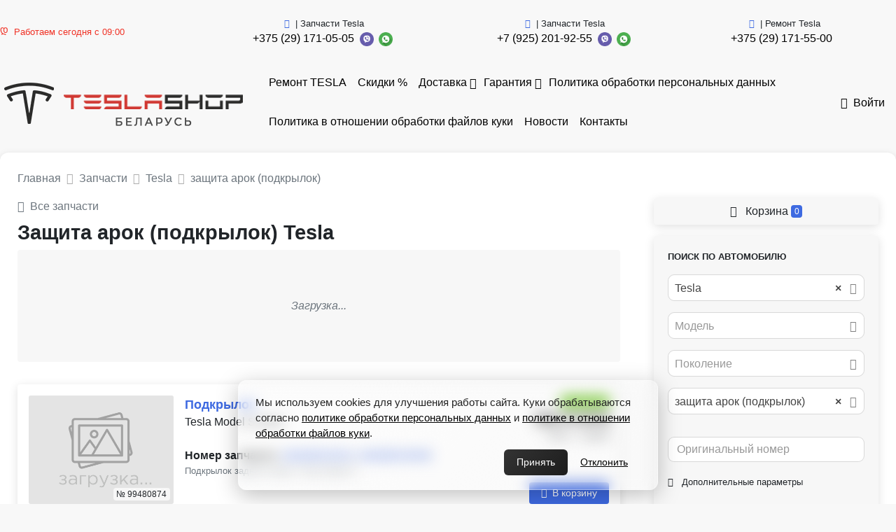

--- FILE ---
content_type: text/html; charset=UTF-8
request_url: https://teslashop.by/auto-parts/mark_tesla/name_zasita-arok-podkrylok
body_size: 18960
content:
<!DOCTYPE html>
<html lang="ru">
<head>
  <meta charset="UTF-8">
  <meta http-equiv="X-UA-Compatible" content="IE=edge">
  <meta name="csrf-param" content="_frontendCSRF">
<meta name="csrf-token" content="TyScAZnUi3MxLplJmzMqMvtxZsQKkv0pIhBBdxmiZOIaF-0xraS4PHxJ8R3DA0hWyQY2gGv30ENsIxQjTucIoQ==">
  <title>Защита арок (подкрылок) Tesla - б/у купить в Минске и Беларуси | запчасти от TESLASHOP.by</title>
      <meta name="p:domain_verify" content="afbfe2f145586d36f81e80bc2e1cba69"/>
<meta name="google-site-verification" content="SPFBHypg1UV6udf4O3A1sHrwUZWIVBORXIg2p4gxzXc" />

<!-- Yandex.Metrika counter -->
<script type="text/javascript">
(function(m,e,t,r,i,k,a){
m[i]=m[i]||function(){(m[i].a=m[i].a||[]).push(arguments)};
m[i].l=1*new Date();
for (var j = 0; j < document.scripts.length; j++) {if (document.scripts[j].src === r) { return; }}
k=e.createElement(t),a=e.getElementsByTagName(t)[0],k.async=1,k.src=r,a.parentNode.insertBefore(k,a)
})(window, document,'script','https://mc.yandex.ru/metrika/tag.js?id=103764050', 'ym');

ym(103764050, 'init', {ssr:true, webvisor:true, clickmap:true, ecommerce:"dataLayer", accurateTrackBounce:true, trackLinks:true});
</script>
<noscript><div><img src="https://mc.yandex.ru/watch/103764050" style="position:absolute; left:-9999px;" alt="" /></div></noscript>
<!-- /Yandex.Metrika counter -->

<!-- Google Tag Manager -->
<script>(function(w,d,s,l,i){w[l]=w[l]||[];w[l].push({'gtm.start':
new Date().getTime(),event:'gtm.js'});var f=d.getElementsByTagName(s)[0],
j=d.createElement(s),dl=l!='dataLayer'?'&l='+l:'';j.async=true;j.src=
'https://www.googletagmanager.com/gtm.js?id='+i+dl;f.parentNode.insertBefore(j,f);
})(window,document,'script','dataLayer','GTM-M57VKC3B');</script>
<!-- End Google Tag Manager -->



<!-- Google Tag Manager (noscript) -->
<noscript><iframe src="https://www.googletagmanager.com/ns.html?id=GTM-M57VKC3B"
height="0" width="0" style="display:none;visibility:hidden"></iframe></noscript>
<!-- End Google Tag Manager (noscript) -->


<!-- Cookie-banner в стиле “glassmorphism” (прозрачное стекло с серым оттенком) -->
<style>
  .cookie-banner {
    position: fixed;
    bottom: 20px;
    left: 50%;
    transform: translateX(-50%);
    max-width: 600px;
    padding: 20px 24px;
    border-radius: 12px;
    /* ↓ полупрозрачный серый фон + лёгкий градиент */
    background: linear-gradient(135deg, rgba(245,245,245,0.25) 0%, rgba(220,220,220,0.15) 100%);
    box-shadow: 0 8px 32px rgba(0,0,0,0.25);
    /* эффект “матового стекла” */
    backdrop-filter: blur(10px);
    -webkit-backdrop-filter: blur(10px);
    border: 1px solid rgba(255,255,255,0.35);
    color: #222;
    font-family: 'Segoe UI', sans-serif;
    z-index: 1000;
    display: none;
  }

  .cookie-banner p {
    margin: 0 0 12px;
    font-size: 15px;
    line-height: 1.5;
  }

  .cookie-banner a {
    color: #000;
    text-decoration: underline;
  }

  .cookie-buttons {
    display: flex;
    justify-content: flex-end;
    gap: 12px;
  }

  /* Кнопка “Принять” — тёмная */
  .cookie-button.accept {
    background: linear-gradient(135deg, #333 0%, #1d1d1d 100%);
    color: #fff;
    padding: 8px 18px;
    font-size: 14px;
    border: none;
    border-radius: 6px;
    cursor: pointer;
    transition: opacity .2s ease;
  }
  .cookie-button.accept:hover { opacity: .9; }

  /* Кнопка “Отклонить” — ссылка без заливки */
  .cookie-button.reject {
    background: transparent;
    color: #000;
    padding: 8px 18px;
    font-size: 14px;
    border: none;
    cursor: pointer;
    text-decoration: underline;
  }
  .cookie-button.reject:hover { text-decoration: none; }
</style>

<!-- Баннер первичного согласия -->
<div id="cookieBannerInitial" class="cookie-banner">
  <p>
    Мы используем cookies для улучшения работы сайта. Куки обрабатываются согласно
    <a href="/politika-obrabotki-personalnyh-dannyh" target="_blank">политике обработки персональных данных</a> и  <a href="/politika-v-otnosenii-obrabotki-fajlov-kuki" target="_blank">политике в отношении обработки файлов куки</a>.
  </p>
  <div class="cookie-buttons">
    <button class="cookie-button accept">Принять</button>
    <button class="cookie-button reject">Отклонить</button>
  </div>
</div>

<!-- Баннер после отказа -->
<div id="cookieBannerRejected" class="cookie-banner">
  <p>
    Для работы сайта, возможности оформления заказов через сайт и отправки данных необходимо согласие на обработку персональных данных и обработку cookies. Подробнее — в
    <a href="/politika-obrabotki-personalnyh-dannyh" target="_blank">политике обработки персональных данных</a> и  <a href="/politika-v-otnosenii-obrabotki-fajlov-kuki" target="_blank">политике в отношении обработки файлов куки</a>.
  </p>
  <div class="cookie-buttons">
    <button class="cookie-button accept accept-again">Принять</button>
  </div>
</div>

<!-- Скрипт логики баннера -->
<script>
  const bannerInitial  = document.getElementById('cookieBannerInitial');
  const bannerRejected = document.getElementById('cookieBannerRejected');
  const acceptBtn      = bannerInitial.querySelector('.accept');
  const rejectBtn      = bannerInitial.querySelector('.reject');
  const acceptAgainBtn = bannerRejected.querySelector('.accept-again');

  const COOKIE_KEY         = 'cookieConsent3';
  const REDIRECT_ALERT_KEY = 'cookieRedirectNotice3';

  const saveConsent = v => localStorage.setItem(COOKIE_KEY, v);
  const getConsent  = () => localStorage.getItem(COOKIE_KEY);

  const hideProtectedElements = () => {
    document.querySelectorAll(
      'a.nav-link.text-dark.text-nowrap[href="/login"],' +
      'button[data-type="cart"][data-product-type="car_part"],' +
      'div.mt-auto.text-right'
    ).forEach(el => el && (el.style.display = 'none'));
  };

  const showProtectedElements = () => {
    document.querySelectorAll(
      'a.nav-link.text-dark.text-nowrap[href="/login"],' +
      'button[data-type="cart"][data-product-type="car_part"],' +
      'div.mt-auto.text-right'
    ).forEach(el => el && (el.style.display = ''));
  };

  const showInitialBanner  = () => bannerInitial.style.display  = 'block';
  const showRejectedBanner = () => bannerRejected.style.display = 'block';

  const consent = getConsent();
  if (consent === 'accepted') {
    showProtectedElements();
  } else if (consent === 'rejected') {
    hideProtectedElements();
    showRejectedBanner();
    const p = window.location.pathname;
    if (p === '/login' || p === '/order/create') {
      localStorage.setItem(REDIRECT_ALERT_KEY, 'true');
      window.location.href = '/';
    }
  } else {
    hideProtectedElements();
    showInitialBanner();
  }

  if (localStorage.getItem(REDIRECT_ALERT_KEY)) {
    alert('Для использования этого функционала необходимо согласиться с политикой обработки данных и разрешить cookies.');
    localStorage.removeItem(REDIRECT_ALERT_KEY);
  }

  acceptBtn.addEventListener('click', () => {
    saveConsent('accepted');
    bannerInitial.remove();
    showProtectedElements();
  });

  rejectBtn.addEventListener('click', () => {
    saveConsent('rejected');
    bannerInitial.remove();
    showRejectedBanner();
  });

  acceptAgainBtn.addEventListener('click', () => {
    saveConsent('accepted');
    bannerRejected.remove();
    showProtectedElements();
  });
</script>

<script>
(function() {
  function removeCookieBanner() {
    const banner = document.querySelector('.nk-cookie-banner');
    if (banner) banner.remove();
  }

  document.addEventListener('DOMContentLoaded', removeCookieBanner);
  const observer = new MutationObserver(removeCookieBanner);
  observer.observe(document.body, { childList: true, subtree: true });
})();
</script>
    <link rel="apple-touch-icon" sizes="57x57" href="/img/icons/favicon/apple-icon-57x57.png">
  <link rel="apple-touch-icon" sizes="60x60" href="/img/icons/favicon/images/apple-icon-60x60.png">
  <link rel="apple-touch-icon" sizes="72x72" href="/img/icons/favicon/apple-icon-72x72.png">
  <link rel="apple-touch-icon" sizes="76x76" href="/img/icons/favicon/apple-icon-76x76.png">
  <link rel="apple-touch-icon" sizes="114x114" href="/img/icons/favicon/apple-icon-114x114.png">
  <link rel="apple-touch-icon" sizes="120x120" href="/img/icons/favicon/apple-icon-120x120.png">
  <link rel="apple-touch-icon" sizes="144x144" href="/img/icons/favicon/apple-icon-144x144.png">
  <link rel="apple-touch-icon" sizes="152x152" href="/img/icons/favicon/apple-icon-152x152.png">
  <link rel="apple-touch-icon" sizes="180x180" href="/img/icons/favicon/apple-icon-180x180.png">
  <link rel="icon" type="image/png" sizes="192x192" href="/img/icons/favicon/android-icon-192x192.png">
  <link rel="icon" type="image/png" sizes="32x32" href="/img/icons/favicon/favicon-32x32.png">
  <link rel="icon" type="image/png" sizes="96x96" href="/img/icons/favicon/favicon-96x96.png">
  <link rel="icon" type="image/png" sizes="16x16" href="/img/icons/favicon/favicon-16x16.png">
  <link rel="manifest" href="/img/icons/favicon/manifest.json">
  <meta name="msapplication-TileColor" content="#ffffff">
  <meta name="msapplication-TileImage" content="/img/icons/favicon/ms-icon-144x144.png">
  <meta name="description" content="Защита арок (подкрылок) TeslaTesla б/у купить в Минске и Беларуси | запчасти от TESLASHOP.by. Найдено 350 объявлений.">
<meta property="og:title" content="Защита арок (подкрылок) Tesla - б/у купить в Минске и Беларуси | запчасти от TESLASHOP.by">
<meta property="og:site_name" content="TeslaShop.by">
<meta property="og:url" content="https://teslashop.by/auto-parts/mark_tesla/name_zasita-arok-podkrylok">
<meta property="og:type" content="website">
<meta property="og:locale" content="ru">
<meta property="og:description" content="защита арок (подкрылок) TeslaTesla б/у купить в Минске и Беларуси | запчасти от TESLASHOP.by. Найдено 350 объявлений.">
<meta property="og:image" itemprop="image" content="/https://st.carrobiz.com/gallery/c/128/cb62a8a45fd6363acd4d8e04bcd15e02/e2147cea.jpg">
<link href="https://teslashop.by/auto-parts/mark_tesla/name_zasita-arok-podkrylok" rel="canonical">
<link href="/assets/css-compress/8c2f2f97116eca95557665437a93f852.css?v=1705072773" rel="stylesheet">
<script>window.s2options_7ebc6538={"themeCss":".select2-container--default","sizeCss":"","doReset":true,"doToggle":false,"doOrder":false};
window.select2_5d41bbc9={"allowClear":true,"minimumInputLength":0,"ajax":{"url":"\/catalog\/mark-list?isset=1","dataType":"json","cache":true,"data":function(params){return{q:params.term,page:params.page};},"processResults":function(data,params){params.page=params.page||1;return{results:data.items,pagination:{more:(params.page*40)<data.total_count}};}},"theme":"default","width":"auto","placeholder":"Марка","language":"ru"};
window.select2_dfdfb37a={"allowClear":true,"minimumInputLength":0,"searchInputPlaceholder":"Поиск...","escapeMarkup":function(markup){return markup;},"ajax":{"url":"\/catalog\/model-list?isset=1","dataType":"json","cache":true,"data":function(params){return{mark:$('#mark').val(),q:params.term,page:params.page};},"processResults":function(data,params){params.page=params.page||1;return{results:data.items,pagination:{more:(params.page*40)<data.total_count}};}},"theme":"default","width":"auto","placeholder":"Модель","language":"ru"};
window.select2_cd1644db={"allowClear":true,"minimumInputLength":0,"searchInputPlaceholder":"Поиск...","escapeMarkup":function(markup){return markup;},"ajax":{"url":"\/catalog\/generation-list?isset=1","dataType":"json","cache":true,"data":function(params){return{mark:$('#mark').val(),model:$('#model').val(),q:params.term,page:params.page};},"processResults":function(data,params){params.page=params.page||1;return{results:data.items,pagination:{more:(params.page*40)<data.total_count}};}},"theme":"default","width":"auto","placeholder":"Поколение","language":"ru"};
window.select2_de3a83e6={"allowClear":true,"minimumInputLength":0,"ajax":{"url":"\/catalog\/names-list","dataType":"json","data":function(params){return{q:params.term};}},"theme":"default","width":"auto","placeholder":"Наименование","language":"ru"};
window.select2_ae8917d0={"allowClear":true,"theme":"default","width":"auto","placeholder":"Год, с","language":"ru"};
window.select2_5a8e63af={"allowClear":true,"theme":"default","width":"auto","placeholder":"Год, по","language":"ru"};</script></head>
<body class="pt-2">
<div id="sticky_6980035631250" class="zindex5"><div class="sidebar__inner"><header class="header-top">
  <div class="container d-flex align-items-center justify-content-between py-1">
                            <div class="work-time-block small text-nowrap">
            <span class="text-danger"><i class="mr-1 ion-ios-clock"></i>Работаем сегодня с 09:00</span>          </div>
          <a href="/"><img class="logo" src="/uploads/company/logotype-small-63c6470a60d9c.png" srcset="/uploads/company/logotype-63c6470a60d9c.png 2x" alt="" style="max-height:40px"></a>                <div class="d-flex justify-content-end">
                      <div class="mr-3">
              <div class="d-flex flex-wrap align-items-center justify-content-center">
                                  <span class="small text-center w-100"><i class="mr-1 text-primary ion-android-call"></i>| Запчасти Tesla</span>                                <div class="text-nowrap">
                                    <a class="mr-1 topPhone text-dark text-nowrap" href="tel:+375291710505">+375 (29) 171-05-05</a>                </div>
                <div class='text-nowrap'>
                  <a href="viber://chat?number=375291710505"><img src="/img/icons/viber.png" alt="" style="height:20px; margin-right:3px;"></a>                  <a href="https://wa.me/375291710505"><img src="/img/icons/whatsapp.png" alt="" style="height:20px; margin-right:3px;"></a>                                  </div>
              </div>
            </div>
                      <div class="mr-3">
              <div class="d-flex flex-wrap align-items-center justify-content-center">
                                  <span class="small text-center w-100"><i class="mr-1 text-primary ion-android-call"></i>| Запчасти Tesla</span>                                <div class="text-nowrap">
                                    <a class="mr-1 topPhone text-dark text-nowrap" href="tel:+79252019255">+7 (925) 201-92-55</a>                </div>
                <div class='text-nowrap'>
                  <a href="viber://chat?number=79252019255"><img src="/img/icons/viber.png" alt="" style="height:20px; margin-right:3px;"></a>                  <a href="https://wa.me/79252019255"><img src="/img/icons/whatsapp.png" alt="" style="height:20px; margin-right:3px;"></a>                                  </div>
              </div>
            </div>
                      <div class="mr-3">
              <div class="d-flex flex-wrap align-items-center justify-content-center">
                                  <span class="small text-center w-100"><i class="mr-1 text-primary ion-android-call"></i>| Ремонт Tesla</span>                                <div class="text-nowrap">
                                    <a class="mr-1 topPhone text-dark text-nowrap" href="tel:+375291715500">+375 (29) 171-55-00</a>                </div>
                <div class='text-nowrap'>
                                                                      </div>
              </div>
            </div>
                  </div>
            </div>
</header>
</div></div><nav class="navbar navbar-expand-lg navbar-light bg-white p-0 mb-2 mt-2">
  <div class="container d-flex align-items-center justify-content-between">
          <a class="navbar-brand align-self-center mr-2" href="/"><img src="/uploads/company/logotype-small-63c6470a60d9c.png" srcset="/uploads/company/logotype-small-63c6470a60d9c.png, /uploads/company/logotype-63c6470a60d9c.png 2x" alt="" style="max-height:100px"></a>        <ul id="w2" class="navbar-nav mr-auto nav" style="margin-bottom: -1px"><li class="nav-item"><a class="nav-link" href="/auto-parts/tag_service">Ремонт TESLA </a></li>
<li class="nav-item"><a class="nav-link" href="/auto-parts/tag_акция1223">Скидки %</a></li>
<li class="dropdown nav-item"><a class="dropdown-toggle nav-link" href="/delivery" data-toggle="dropdown">Доставка</a><div id="w3" class="dropdown-menu"><a class="dropdown-item" href="/delivery/oplata">Оплата</a></div></li>
<li class="dropdown nav-item"><a class="dropdown-toggle nav-link" href="/guarantee" data-toggle="dropdown">Гарантия</a><div id="w4" class="dropdown-menu"><a class="dropdown-item" href="/guarantee/parts_catalog">Схемы запчастей - Tesla parts catalog</a></div></li>
<li class="nav-item"><a class="nav-link" href="/politika-obrabotki-personalnyh-dannyh">Политика обработки персональных данных</a></li>
<li class="nav-item"><a class="nav-link" href="/politika-v-otnosenii-obrabotki-fajlov-kuki">Политика в отношении обработки файлов куки</a></li>
<li class="nav-item"><a class="nav-link" href="/news">Новости</a></li>
<li class="nav-item"><a class="nav-link" href="/contact">Контакты</a></li></ul>                  <a class="nav-link text-dark text-nowrap" href="/login"><i class="mr-1 ion-log-in"></i>Войти</a>            </div>
</nav>
<div class="container">
  <div class="d-flex justify-content-between align-items-center mb-2">
    <div class="w-50 pr-2">
            <nav aria-label="breadcrumb"><ol id="w5" class="breadcrumb mb-0 p-0" itemscope="" itemtype="https://schema.org/BreadcrumbList"><li itemprop="itemListElement" itemscope itemtype="http://schema.org/ListItem" class="breadcrumb-item"><a href="/" itemprop="item"><span itemprop="name">Главная</span></a><meta itemprop='position' content='1' /></li>
<li itemprop="itemListElement" itemscope itemtype="http://schema.org/ListItem" class="breadcrumb-item"><a href="/auto-parts" itemprop="item"><span itemprop="name">Запчасти</span></a><meta itemprop='position' content='2' /></li>
<li itemprop="itemListElement" itemscope itemtype="http://schema.org/ListItem" class="breadcrumb-item"><a href="/auto-parts/mark_tesla" itemprop="item"><span itemprop="name">Tesla</span></a><meta itemprop='position' content='3' /></li>
<li itemprop="itemListElement" itemscope itemtype="http://schema.org/ListItem" class="breadcrumb-item"><a href="/auto-parts/mark_tesla/name_zasita-arok-podkrylok" itemprop="item"><span itemprop="name">защита арок (подкрылок)</span></a><meta itemprop='position' content='4' /></li>
</ol></nav>    </div>
      </div>
      <div class='d-flex' style='position: relative;'>
    <div class='w-70'>
              <div class="mb-3">
                  <a class="text-muted d-block font-weight-light" href="/auto-parts"><i class="mr-1 ion-ios-arrow-back"></i>Все запчасти</a>              <h1 class="card-title mb-1 mt-1">Защита арок (подкрылок) Tesla</h1>
    
    <div id="more-links">
      <div class="card bg-light py-4">
        <div class="card-body text-center text-muted">
          <em>Загрузка...</em>        </div>
      </div>
    </div>
  </div>






<div id="w0" class="parts-list"><div class="summary"></div>
<div class="card mb-2 rounded p-2 shadow-sm">
  <div class="d-flex">
    <div class="w-25">
      <a href="/auto-parts/99480874">      <div style='position: relative'>
                  <a class="text-dark" href="/auto-parts/99480874"><img class="lazy-base card-img" src="/img/loader.png" alt="защита арок (подкрылок) Tesla Model S 1 поколение 2015, 1016325-00-G, 1016323-00-B" data-src="https://st.carrobiz.com/gallery/c/128/cb62a8a45fd6363acd4d8e04bcd15e02/e2147cea.jpg"></a>                        <span class="badge badge-light text-truncate" style="position:absolute; bottom:5px; right:5px; max-width: 90%;">№ 99480874</span>      </div>
      </a>    </div>
    <div class="w-75 card-body d-flex py-0 pl-2 pr-0 align-self-stretch">
      <div class="w-70 d-flex flex-column">
        <a href="/auto-parts/99480874">        <div class="card-title mb-0 font-weight-bold" style="font-size: 1.1em">
                    Подкрылок        </div>
        </a>                <div class='mb-1'> Tesla Model S 2015</div>
        <div class='mb-1 text-muted'></div>
        <div class='mb-1 text-muted small'></div>
                  <div>
            <span class="font-weight-bold">Номер запчасти:</span>
            <a class="font-weight-bold" href="/auto-parts/number_101632500g">1016325-00-G</a>, <a class="font-weight-bold" href="/auto-parts/number_101632300b">1016323-00-B</a>          </div>
                          <p class="card-text text-muted small">
            Подкрылок задний левый, Tesla Model S          </p>
              </div>
      <div class="w-30 d-flex align-items-end flex-column">
                  <span class="badge badge-success">В наличии</span>                                              <div class="price-main text-dark font-weight-bold lead">
              156,75 BYN            </div>
                                <div class="price-dop small ml-1 text-right">
                                            <span class="text-nowrap">~
                                  55 $                                    </span>
                              <span class="text-nowrap">~
                                  4 180 ₽                                    </span>
                          </div>
                          <div class="mt-auto text-right">
                                    <button type="button" class="btn btn-sm btn-primary px-2" data-type="cart" data-product-type="car_part" data-id="86977"><i class="mr-1 ion-ios-cart"></i>В корзину</button>                              </div>
      </div>
    </div>
  </div>
</div>
<div class="card mb-2 rounded p-2 shadow-sm">
  <div class="d-flex">
    <div class="w-25">
      <a href="/auto-parts/99464841">      <div style='position: relative'>
                  <a class="text-dark" href="/auto-parts/99464841"><img class="lazy-base card-img" src="/img/loader.png" alt="защита арок (подкрылок) Tesla Model S 1 поколение 2013, 1016325-00-G, 1016323-00-B" data-src="https://st.carrobiz.com/gallery/c/128/b0a00f20c1d71eb703f4743141e76d64/small.jpg"></a>                        <span class="badge badge-light text-truncate" style="position:absolute; bottom:5px; right:5px; max-width: 90%;">№ 99464841</span>      </div>
      </a>    </div>
    <div class="w-75 card-body d-flex py-0 pl-2 pr-0 align-self-stretch">
      <div class="w-70 d-flex flex-column">
        <a href="/auto-parts/99464841">        <div class="card-title mb-0 font-weight-bold" style="font-size: 1.1em">
                    Подкрылок        </div>
        </a>                <div class='mb-1'> Tesla Model S 2013</div>
        <div class='mb-1 text-muted'></div>
        <div class='mb-1 text-muted small'></div>
                  <div>
            <span class="font-weight-bold">Номер запчасти:</span>
            <a class="font-weight-bold" href="/auto-parts/number_101632500g">1016325-00-G</a>, <a class="font-weight-bold" href="/auto-parts/number_101632300b">1016323-00-B</a>          </div>
                          <p class="card-text text-muted small">
            Подкрылок задний левый, Tesla Model S, SRest          </p>
              </div>
      <div class="w-30 d-flex align-items-end flex-column">
                  <span class="badge badge-success">В наличии</span>                                              <div class="price-main text-dark font-weight-bold lead">
              156,75 BYN            </div>
                                <div class="price-dop small ml-1 text-right">
                                            <span class="text-nowrap">~
                                  55 $                                    </span>
                              <span class="text-nowrap">~
                                  4 180 ₽                                    </span>
                          </div>
                          <div class="mt-auto text-right">
                                    <button type="button" class="btn btn-sm btn-primary px-2" data-type="cart" data-product-type="car_part" data-id="78379"><i class="mr-1 ion-ios-cart"></i>В корзину</button>                              </div>
      </div>
    </div>
  </div>
</div>
<div class="card mb-2 rounded p-2 shadow-sm">
  <div class="d-flex">
    <div class="w-25">
      <a href="/auto-parts/1052628-00-b">      <div style='position: relative'>
                  <a class="text-dark" href="/auto-parts/1052628-00-b"><img class="lazy-base card-img" src="/img/loader.png" alt="защита арок (подкрылок) Tesla Model S 1 поколение 2016, 1052628-00-B" data-src="https://st.carrobiz.com/gallery/version/128/car-part/435333/1114464/small.jpg"></a>                        <span class="badge badge-light text-truncate" style="position:absolute; bottom:5px; right:5px; max-width: 90%;">№ 1052628-00-B</span>      </div>
      </a>    </div>
    <div class="w-75 card-body d-flex py-0 pl-2 pr-0 align-self-stretch">
      <div class="w-70 d-flex flex-column">
        <a href="/auto-parts/1052628-00-b">        <div class="card-title mb-0 font-weight-bold" style="font-size: 1.1em">
                    Подкрылок        </div>
        </a>                <div class='mb-1'> Tesla Model S 2016</div>
        <div class='mb-1 text-muted'></div>
        <div class='mb-1 text-muted small'></div>
                  <div>
            <span class="font-weight-bold">Номер запчасти:</span>
            <a class="font-weight-bold" href="/auto-parts/number_105262800b">1052628-00-B</a>          </div>
                          <p class="card-text text-muted small">
            Оригинальное название запчасти в каталоге Tesla Model S 2012-2016 - FRONT AERO SHIELD - DUAL MOTOR / Передний ветровой щиток - Полноприводная модель / Пярэдні в...          </p>
              </div>
      <div class="w-30 d-flex align-items-end flex-column">
                  <span class="badge badge-light">Под заказ</span>                                  <div class="text-muted text-right small">Цена не указана</div>
                <div class="mt-auto text-right">
                                    <button type="button" class="btn btn-sm btn-primary px-2" data-type="cart" data-product-type="car_part" data-id="7463"><i class="mr-1 ion-ios-cart"></i>В корзину</button>                              </div>
      </div>
    </div>
  </div>
</div>
<div class="card mb-2 rounded p-2 shadow-sm">
  <div class="d-flex">
    <div class="w-25">
      <a href="/auto-parts/1081583-00-b">      <div style='position: relative'>
                  <a class="text-dark" href="/auto-parts/1081583-00-b"><img class="lazy-base card-img" src="/img/loader.png" alt="защита арок (подкрылок) Tesla Model 3 1 поколение 2020, 1081583-00-B" data-src="https://st.carrobiz.com/gallery/version/128/car-part/439400/1118244/small.jpg"></a>                        <span class="badge badge-light text-truncate" style="position:absolute; bottom:5px; right:5px; max-width: 90%;">№ 1081583-00-B</span>      </div>
      </a>    </div>
    <div class="w-75 card-body d-flex py-0 pl-2 pr-0 align-self-stretch">
      <div class="w-70 d-flex flex-column">
        <a href="/auto-parts/1081583-00-b">        <div class="card-title mb-0 font-weight-bold" style="font-size: 1.1em">
                    Подкрылок        </div>
        </a>                <div class='mb-1'> Tesla Model 3 2020</div>
        <div class='mb-1 text-muted'></div>
        <div class='mb-1 text-muted small'></div>
                  <div>
            <span class="font-weight-bold">Номер запчасти:</span>
            <a class="font-weight-bold" href="/auto-parts/number_108158300b">1081583-00-B</a>          </div>
                          <p class="card-text text-muted small">
            ASY WHEEL LINER, RR LH, M3 / Подкрылок в сборке, Задний левый, М3 / Падкрылак ў зборцы, Задні левы, М3 (1081583-00-B).          </p>
              </div>
      <div class="w-30 d-flex align-items-end flex-column">
                  <span class="badge badge-light">Под заказ</span>                                  <div class="text-muted text-right small">Цена не указана</div>
                <div class="mt-auto text-right">
                                    <button type="button" class="btn btn-sm btn-primary px-2" data-type="cart" data-product-type="car_part" data-id="1197"><i class="mr-1 ion-ios-cart"></i>В корзину</button>                              </div>
      </div>
    </div>
  </div>
</div>
<div class="card mb-2 rounded p-2 shadow-sm">
  <div class="d-flex">
    <div class="w-25">
      <a href="/auto-parts/1081584-00-b">      <div style='position: relative'>
                  <a class="text-dark" href="/auto-parts/1081584-00-b"><img class="lazy-base card-img" src="/img/loader.png" alt="защита арок (подкрылок) Tesla Model 3 1 поколение 2020, 1081584-00-B" data-src="https://st.carrobiz.com/gallery/version/128/car-part/439399/1118243/small.jpg"></a>                        <span class="badge badge-light text-truncate" style="position:absolute; bottom:5px; right:5px; max-width: 90%;">№ 1081584-00-B</span>      </div>
      </a>    </div>
    <div class="w-75 card-body d-flex py-0 pl-2 pr-0 align-self-stretch">
      <div class="w-70 d-flex flex-column">
        <a href="/auto-parts/1081584-00-b">        <div class="card-title mb-0 font-weight-bold" style="font-size: 1.1em">
                    Подкрылок        </div>
        </a>                <div class='mb-1'> Tesla Model 3 2020</div>
        <div class='mb-1 text-muted'></div>
        <div class='mb-1 text-muted small'></div>
                  <div>
            <span class="font-weight-bold">Номер запчасти:</span>
            <a class="font-weight-bold" href="/auto-parts/number_108158400b">1081584-00-B</a>          </div>
                          <p class="card-text text-muted small">
            ASY WHEEL LINER, RR RH, M3 / Подкрылок в сборке, Задний правый М3 / Падкрылак ў зборцы, Задні правы М3 (1081584-00-B).          </p>
              </div>
      <div class="w-30 d-flex align-items-end flex-column">
                  <span class="badge badge-light">Под заказ</span>                                  <div class="text-muted text-right small">Цена не указана</div>
                <div class="mt-auto text-right">
                                    <button type="button" class="btn btn-sm btn-primary px-2" data-type="cart" data-product-type="car_part" data-id="1196"><i class="mr-1 ion-ios-cart"></i>В корзину</button>                              </div>
      </div>
    </div>
  </div>
</div>
<div class="card mb-2 rounded p-2 shadow-sm">
  <div class="d-flex">
    <div class="w-25">
      <a href="/auto-parts/1081581-00-c">      <div style='position: relative'>
                  <a class="text-dark" href="/auto-parts/1081581-00-c"><img class="lazy-base card-img" src="/img/loader.png" alt="защита арок (подкрылок) Tesla Model 3 1 поколение 2020, 1081581-00-C" data-src="https://st.carrobiz.com/gallery/version/128/car-part/439398/1118242/small.jpg"></a>                        <span class="badge badge-light text-truncate" style="position:absolute; bottom:5px; right:5px; max-width: 90%;">№ 1081581-00-C</span>      </div>
      </a>    </div>
    <div class="w-75 card-body d-flex py-0 pl-2 pr-0 align-self-stretch">
      <div class="w-70 d-flex flex-column">
        <a href="/auto-parts/1081581-00-c">        <div class="card-title mb-0 font-weight-bold" style="font-size: 1.1em">
                    Подкрылок        </div>
        </a>                <div class='mb-1'> Tesla Model 3 2020</div>
        <div class='mb-1 text-muted'></div>
        <div class='mb-1 text-muted small'></div>
                  <div>
            <span class="font-weight-bold">Номер запчасти:</span>
            <a class="font-weight-bold" href="/auto-parts/number_108158100c">1081581-00-C</a>          </div>
                          <p class="card-text text-muted small">
            WHEEL LINER, FR LH, M3 / Подкрылок, Передний певый, М3 / Падкрылак, Пярэдні певый, М3 (1081581-00-C).          </p>
              </div>
      <div class="w-30 d-flex align-items-end flex-column">
                  <span class="badge badge-light">Под заказ</span>                                  <div class="text-muted text-right small">Цена не указана</div>
                <div class="mt-auto text-right">
                                    <button type="button" class="btn btn-sm btn-primary px-2" data-type="cart" data-product-type="car_part" data-id="1195"><i class="mr-1 ion-ios-cart"></i>В корзину</button>                              </div>
      </div>
    </div>
  </div>
</div>
<div class="card mb-2 rounded p-2 shadow-sm">
  <div class="d-flex">
    <div class="w-25">
      <a href="/auto-parts/1081581-00-d">      <div style='position: relative'>
                  <a class="text-dark" href="/auto-parts/1081581-00-d"><img class="lazy-base card-img" src="/img/loader.png" alt="защита арок (подкрылок) Tesla Model 3 1 поколение 2020, 1081581-00-D" data-src="https://st.carrobiz.com/gallery/version/128/car-part/439397/1118241/small.jpg"></a>                        <span class="badge badge-light text-truncate" style="position:absolute; bottom:5px; right:5px; max-width: 90%;">№ 1081581-00-D</span>      </div>
      </a>    </div>
    <div class="w-75 card-body d-flex py-0 pl-2 pr-0 align-self-stretch">
      <div class="w-70 d-flex flex-column">
        <a href="/auto-parts/1081581-00-d">        <div class="card-title mb-0 font-weight-bold" style="font-size: 1.1em">
                    Подкрылок        </div>
        </a>                <div class='mb-1'> Tesla Model 3 2020</div>
        <div class='mb-1 text-muted'></div>
        <div class='mb-1 text-muted small'></div>
                  <div>
            <span class="font-weight-bold">Номер запчасти:</span>
            <a class="font-weight-bold" href="/auto-parts/number_108158100d">1081581-00-D</a>          </div>
                          <p class="card-text text-muted small">
            WHEEL LINER, FR LH, M3 / Подкрылок, Передний певый, М3 / Падкрылак, Пярэдні певый, М3 (1081581-00-D).          </p>
              </div>
      <div class="w-30 d-flex align-items-end flex-column">
                  <span class="badge badge-light">Под заказ</span>                                  <div class="text-muted text-right small">Цена не указана</div>
                <div class="mt-auto text-right">
                                    <button type="button" class="btn btn-sm btn-primary px-2" data-type="cart" data-product-type="car_part" data-id="1194"><i class="mr-1 ion-ios-cart"></i>В корзину</button>                              </div>
      </div>
    </div>
  </div>
</div>
<div class="card mb-2 rounded p-2 shadow-sm">
  <div class="d-flex">
    <div class="w-25">
      <a href="/auto-parts/1081582-00-c">      <div style='position: relative'>
                  <a class="text-dark" href="/auto-parts/1081582-00-c"><img class="lazy-base card-img" src="/img/loader.png" alt="защита арок (подкрылок) Tesla Model 3 1 поколение 2020, 1081582-00-C" data-src="https://st.carrobiz.com/gallery/version/128/car-part/439396/1118240/small.jpg"></a>                        <span class="badge badge-light text-truncate" style="position:absolute; bottom:5px; right:5px; max-width: 90%;">№ 1081582-00-C</span>      </div>
      </a>    </div>
    <div class="w-75 card-body d-flex py-0 pl-2 pr-0 align-self-stretch">
      <div class="w-70 d-flex flex-column">
        <a href="/auto-parts/1081582-00-c">        <div class="card-title mb-0 font-weight-bold" style="font-size: 1.1em">
                    Подкрылок        </div>
        </a>                <div class='mb-1'> Tesla Model 3 2020</div>
        <div class='mb-1 text-muted'></div>
        <div class='mb-1 text-muted small'></div>
                  <div>
            <span class="font-weight-bold">Номер запчасти:</span>
            <a class="font-weight-bold" href="/auto-parts/number_108158200c">1081582-00-C</a>          </div>
                          <p class="card-text text-muted small">
            WHEEL LINER, FR RH, M3 / Подкрылок, Передний правый, М3 / Падкрылак, Пярэдні правы, М3 (1081582-00-C).          </p>
              </div>
      <div class="w-30 d-flex align-items-end flex-column">
                  <span class="badge badge-light">Под заказ</span>                                  <div class="text-muted text-right small">Цена не указана</div>
                <div class="mt-auto text-right">
                                    <button type="button" class="btn btn-sm btn-primary px-2" data-type="cart" data-product-type="car_part" data-id="1193"><i class="mr-1 ion-ios-cart"></i>В корзину</button>                              </div>
      </div>
    </div>
  </div>
</div>
<div class="card mb-2 rounded p-2 shadow-sm">
  <div class="d-flex">
    <div class="w-25">
      <a href="/auto-parts/1081582-00-d">      <div style='position: relative'>
                  <a class="text-dark" href="/auto-parts/1081582-00-d"><img class="lazy-base card-img" src="/img/loader.png" alt="защита арок (подкрылок) Tesla Model 3 1 поколение 2020, 1081582-00-D" data-src="https://st.carrobiz.com/gallery/version/128/car-part/439395/1118239/small.jpg"></a>                        <span class="badge badge-light text-truncate" style="position:absolute; bottom:5px; right:5px; max-width: 90%;">№ 1081582-00-D</span>      </div>
      </a>    </div>
    <div class="w-75 card-body d-flex py-0 pl-2 pr-0 align-self-stretch">
      <div class="w-70 d-flex flex-column">
        <a href="/auto-parts/1081582-00-d">        <div class="card-title mb-0 font-weight-bold" style="font-size: 1.1em">
                    Подкрылок        </div>
        </a>                <div class='mb-1'> Tesla Model 3 2020</div>
        <div class='mb-1 text-muted'></div>
        <div class='mb-1 text-muted small'></div>
                  <div>
            <span class="font-weight-bold">Номер запчасти:</span>
            <a class="font-weight-bold" href="/auto-parts/number_108158200d">1081582-00-D</a>          </div>
                          <p class="card-text text-muted small">
            WHEEL LINER, FR RH, M3 / Подкрылок, Передний правый, М3 / Падкрылак, Пярэдні правы, М3 (1081582-00-D).          </p>
              </div>
      <div class="w-30 d-flex align-items-end flex-column">
                  <span class="badge badge-light">Под заказ</span>                                  <div class="text-muted text-right small">Цена не указана</div>
                <div class="mt-auto text-right">
                                    <button type="button" class="btn btn-sm btn-primary px-2" data-type="cart" data-product-type="car_part" data-id="1192"><i class="mr-1 ion-ios-cart"></i>В корзину</button>                              </div>
      </div>
    </div>
  </div>
</div>
<div class="card mb-2 rounded p-2 shadow-sm">
  <div class="d-flex">
    <div class="w-25">
      <a href="/auto-parts/1081694-00-a">      <div style='position: relative'>
                  <a class="text-dark" href="/auto-parts/1081694-00-a"><img class="lazy-base card-img" src="/img/loader.png" alt="защита арок (подкрылок) Tesla Model 3 1 поколение 2020, 1081694-00-A" data-src="https://st.carrobiz.com/gallery/version/128/car-part/439384/1118228/small.jpg"></a>                        <span class="badge badge-light text-truncate" style="position:absolute; bottom:5px; right:5px; max-width: 90%;">№ 1081694-00-A</span>      </div>
      </a>    </div>
    <div class="w-75 card-body d-flex py-0 pl-2 pr-0 align-self-stretch">
      <div class="w-70 d-flex flex-column">
        <a href="/auto-parts/1081694-00-a">        <div class="card-title mb-0 font-weight-bold" style="font-size: 1.1em">
                    Подкрылок        </div>
        </a>                <div class='mb-1'> Tesla Model 3 2020</div>
        <div class='mb-1 text-muted'></div>
        <div class='mb-1 text-muted small'></div>
                  <div>
            <span class="font-weight-bold">Номер запчасти:</span>
            <a class="font-weight-bold" href="/auto-parts/number_108169400a">1081694-00-A</a>          </div>
                          <p class="card-text text-muted small">
            MOLDING - M3 SHOCK TOWER COVER, LH / Молдинг - М3 Крышка амортизаторной стойки, Левая / Молдынгі - М3 Крышка амартызацыйнай стойкі, Левая (1081694-00-A).          </p>
              </div>
      <div class="w-30 d-flex align-items-end flex-column">
                  <span class="badge badge-light">Под заказ</span>                                  <div class="text-muted text-right small">Цена не указана</div>
                <div class="mt-auto text-right">
                                    <button type="button" class="btn btn-sm btn-primary px-2" data-type="cart" data-product-type="car_part" data-id="1181"><i class="mr-1 ion-ios-cart"></i>В корзину</button>                              </div>
      </div>
    </div>
  </div>
</div>
<div class="card mb-2 rounded p-2 shadow-sm">
  <div class="d-flex">
    <div class="w-25">
      <a href="/auto-parts/1081695-00-a">      <div style='position: relative'>
                  <a class="text-dark" href="/auto-parts/1081695-00-a"><img class="lazy-base card-img" src="/img/loader.png" alt="защита арок (подкрылок) Tesla Model 3 1 поколение 2020, 1081695-00-A" data-src="https://st.carrobiz.com/gallery/version/128/car-part/439383/1118227/small.jpg"></a>                        <span class="badge badge-light text-truncate" style="position:absolute; bottom:5px; right:5px; max-width: 90%;">№ 1081695-00-A</span>      </div>
      </a>    </div>
    <div class="w-75 card-body d-flex py-0 pl-2 pr-0 align-self-stretch">
      <div class="w-70 d-flex flex-column">
        <a href="/auto-parts/1081695-00-a">        <div class="card-title mb-0 font-weight-bold" style="font-size: 1.1em">
                    Подкрылок        </div>
        </a>                <div class='mb-1'> Tesla Model 3 2020</div>
        <div class='mb-1 text-muted'></div>
        <div class='mb-1 text-muted small'></div>
                  <div>
            <span class="font-weight-bold">Номер запчасти:</span>
            <a class="font-weight-bold" href="/auto-parts/number_108169500a">1081695-00-A</a>          </div>
                          <p class="card-text text-muted small">
            MOLDING - M3 SHOCK TOWER COVER, RH / Молдинг - М3 Крышка амортизаторной стойки, Правая / Молдынгі - М3 Крышка амартызацыйнай стойкі, Правая (1081695-00-A).          </p>
              </div>
      <div class="w-30 d-flex align-items-end flex-column">
                  <span class="badge badge-light">Под заказ</span>                                  <div class="text-muted text-right small">Цена не указана</div>
                <div class="mt-auto text-right">
                                    <button type="button" class="btn btn-sm btn-primary px-2" data-type="cart" data-product-type="car_part" data-id="1180"><i class="mr-1 ion-ios-cart"></i>В корзину</button>                              </div>
      </div>
    </div>
  </div>
</div>
<div class="card mb-2 rounded p-2 shadow-sm">
  <div class="d-flex">
    <div class="w-25">
      <a href="/auto-parts/1016039-00-a">      <div style='position: relative'>
                  <a class="text-dark" href="/auto-parts/1016039-00-a"><img class="lazy-base card-img" src="/img/loader.png" alt="защита арок (подкрылок) Tesla Model 3 1 поколение 2020, 1016039-00-A" data-src="https://st.carrobiz.com/gallery/version/128/car-part/439382/1118226/small.jpg"></a>                        <span class="badge badge-light text-truncate" style="position:absolute; bottom:5px; right:5px; max-width: 90%;">№ 1016039-00-A</span>      </div>
      </a>    </div>
    <div class="w-75 card-body d-flex py-0 pl-2 pr-0 align-self-stretch">
      <div class="w-70 d-flex flex-column">
        <a href="/auto-parts/1016039-00-a">        <div class="card-title mb-0 font-weight-bold" style="font-size: 1.1em">
                    Подкрылок        </div>
        </a>                <div class='mb-1'> Tesla Model 3 2020</div>
        <div class='mb-1 text-muted'></div>
        <div class='mb-1 text-muted small'></div>
                  <div>
            <span class="font-weight-bold">Номер запчасти:</span>
            <a class="font-weight-bold" href="/auto-parts/number_101603900a">1016039-00-A</a>          </div>
                          <p class="card-text text-muted small">
            PLUG, 1.5x0.32, LDPE, BLACK (1016039-00-A).          </p>
              </div>
      <div class="w-30 d-flex align-items-end flex-column">
                  <span class="badge badge-light">Под заказ</span>                                  <div class="text-muted text-right small">Цена не указана</div>
                <div class="mt-auto text-right">
                                    <button type="button" class="btn btn-sm btn-primary px-2" data-type="cart" data-product-type="car_part" data-id="1179"><i class="mr-1 ion-ios-cart"></i>В корзину</button>                              </div>
      </div>
    </div>
  </div>
</div>
<div class="card mb-2 rounded p-2 shadow-sm">
  <div class="d-flex">
    <div class="w-25">
      <a href="/auto-parts/1128034-00-b">      <div style='position: relative'>
                  <a class="text-dark" href="/auto-parts/1128034-00-b"><img class="lazy-base card-img" src="/img/loader.png" alt="защита арок (подкрылок) Tesla Model 3 1 поколение 2020, 1128034-00-B" data-src="https://st.carrobiz.com/gallery/version/128/car-part/439380/1118224/small.jpg"></a>                        <span class="badge badge-light text-truncate" style="position:absolute; bottom:5px; right:5px; max-width: 90%;">№ 1128034-00-B</span>      </div>
      </a>    </div>
    <div class="w-75 card-body d-flex py-0 pl-2 pr-0 align-self-stretch">
      <div class="w-70 d-flex flex-column">
        <a href="/auto-parts/1128034-00-b">        <div class="card-title mb-0 font-weight-bold" style="font-size: 1.1em">
                    Подкрылок        </div>
        </a>                <div class='mb-1'> Tesla Model 3 2020</div>
        <div class='mb-1 text-muted'></div>
        <div class='mb-1 text-muted small'></div>
                  <div>
            <span class="font-weight-bold">Номер запчасти:</span>
            <a class="font-weight-bold" href="/auto-parts/number_112803400b">1128034-00-B</a>          </div>
                          <p class="card-text text-muted small">
            PUSH PULL RIVET,8MM,5-7 GRP,NYLON,BLK (1128034-00-B).          </p>
              </div>
      <div class="w-30 d-flex align-items-end flex-column">
                  <span class="badge badge-light">Под заказ</span>                                  <div class="text-muted text-right small">Цена не указана</div>
                <div class="mt-auto text-right">
                                    <button type="button" class="btn btn-sm btn-primary px-2" data-type="cart" data-product-type="car_part" data-id="1177"><i class="mr-1 ion-ios-cart"></i>В корзину</button>                              </div>
      </div>
    </div>
  </div>
</div>
<div class="card mb-2 rounded p-2 shadow-sm">
  <div class="d-flex">
    <div class="w-25">
      <a href="/auto-parts/1100838-00-c">      <div style='position: relative'>
                  <a class="text-dark" href="/auto-parts/1100838-00-c"><img class="lazy-base card-img" src="/img/loader.png" alt="защита арок (подкрылок) Tesla Model 3 1 поколение 2020, 1100838-00-C" data-src="https://st.carrobiz.com/gallery/version/128/car-part/439377/1118221/small.jpg"></a>                        <span class="badge badge-light text-truncate" style="position:absolute; bottom:5px; right:5px; max-width: 90%;">№ 1100838-00-C</span>      </div>
      </a>    </div>
    <div class="w-75 card-body d-flex py-0 pl-2 pr-0 align-self-stretch">
      <div class="w-70 d-flex flex-column">
        <a href="/auto-parts/1100838-00-c">        <div class="card-title mb-0 font-weight-bold" style="font-size: 1.1em">
                    Подкрылок        </div>
        </a>                <div class='mb-1'> Tesla Model 3 2020</div>
        <div class='mb-1 text-muted'></div>
        <div class='mb-1 text-muted small'></div>
                  <div>
            <span class="font-weight-bold">Номер запчасти:</span>
            <a class="font-weight-bold" href="/auto-parts/number_110083800c">1100838-00-C</a>          </div>
                          <p class="card-text text-muted small">
            Model 3, RR FASCIA, DIFFUSER ASSY (1100838-00-C).          </p>
              </div>
      <div class="w-30 d-flex align-items-end flex-column">
                  <span class="badge badge-light">Под заказ</span>                                  <div class="text-muted text-right small">Цена не указана</div>
                <div class="mt-auto text-right">
                                    <button type="button" class="btn btn-sm btn-primary px-2" data-type="cart" data-product-type="car_part" data-id="1174"><i class="mr-1 ion-ios-cart"></i>В корзину</button>                              </div>
      </div>
    </div>
  </div>
</div>
<div class="card mb-2 rounded p-2 shadow-sm">
  <div class="d-flex">
    <div class="w-25">
      <a href="/auto-parts/1453796-00-a">      <div style='position: relative'>
                  <a class="text-dark" href="/auto-parts/1453796-00-a"><img class="lazy-base card-img" src="/img/loader.png" alt="защита арок (подкрылок) Tesla Model 3 1 поколение 2020, 1453796-00-A" data-src="https://st.carrobiz.com/gallery/version/128/car-part/439376/1118220/small.jpg"></a>                        <span class="badge badge-light text-truncate" style="position:absolute; bottom:5px; right:5px; max-width: 90%;">№ 1453796-00-A</span>      </div>
      </a>    </div>
    <div class="w-75 card-body d-flex py-0 pl-2 pr-0 align-self-stretch">
      <div class="w-70 d-flex flex-column">
        <a href="/auto-parts/1453796-00-a">        <div class="card-title mb-0 font-weight-bold" style="font-size: 1.1em">
                    Подкрылок        </div>
        </a>                <div class='mb-1'> Tesla Model 3 2020</div>
        <div class='mb-1 text-muted'></div>
        <div class='mb-1 text-muted small'></div>
                  <div>
            <span class="font-weight-bold">Номер запчасти:</span>
            <a class="font-weight-bold" href="/auto-parts/number_145379600a">1453796-00-A</a>          </div>
                          <p class="card-text text-muted small">
            BOLT,PN,PZ,M5-0.8x6,(88),G1009(B), Rear License Plate Screw (1453796-00-A).          </p>
              </div>
      <div class="w-30 d-flex align-items-end flex-column">
                  <span class="badge badge-light">Под заказ</span>                                  <div class="text-muted text-right small">Цена не указана</div>
                <div class="mt-auto text-right">
                                    <button type="button" class="btn btn-sm btn-primary px-2" data-type="cart" data-product-type="car_part" data-id="1173"><i class="mr-1 ion-ios-cart"></i>В корзину</button>                              </div>
      </div>
    </div>
  </div>
</div>
<div class="card mb-2 rounded p-2 shadow-sm">
  <div class="d-flex">
    <div class="w-25">
      <a href="/auto-parts/1096829-00-g">      <div style='position: relative'>
                  <a class="text-dark" href="/auto-parts/1096829-00-g"><img class="lazy-base card-img" src="/img/loader.png" alt="защита арок (подкрылок) Tesla Model 3 1 поколение 2020, 1096829-00-G" data-src="https://st.carrobiz.com/gallery/version/128/car-part/439375/1118219/small.jpg"></a>                        <span class="badge badge-light text-truncate" style="position:absolute; bottom:5px; right:5px; max-width: 90%;">№ 1096829-00-G</span>      </div>
      </a>    </div>
    <div class="w-75 card-body d-flex py-0 pl-2 pr-0 align-self-stretch">
      <div class="w-70 d-flex flex-column">
        <a href="/auto-parts/1096829-00-g">        <div class="card-title mb-0 font-weight-bold" style="font-size: 1.1em">
                    Подкрылок        </div>
        </a>                <div class='mb-1'> Tesla Model 3 2020</div>
        <div class='mb-1 text-muted'></div>
        <div class='mb-1 text-muted small'></div>
                  <div>
            <span class="font-weight-bold">Номер запчасти:</span>
            <a class="font-weight-bold" href="/auto-parts/number_109682900g">1096829-00-G</a>          </div>
                          <p class="card-text text-muted small">
            M3 FR LICENSE PLATE BRACKET NA ASSY / М3 Передний кронштейн крепления номерного знака в сборке, Северная Америка / М3 Пярэдні кранштэйн мацавання нумарнога знак...          </p>
              </div>
      <div class="w-30 d-flex align-items-end flex-column">
                  <span class="badge badge-light">Под заказ</span>                                  <div class="text-muted text-right small">Цена не указана</div>
                <div class="mt-auto text-right">
                                    <button type="button" class="btn btn-sm btn-primary px-2" data-type="cart" data-product-type="car_part" data-id="1172"><i class="mr-1 ion-ios-cart"></i>В корзину</button>                              </div>
      </div>
    </div>
  </div>
</div>
<div class="card mb-2 rounded p-2 shadow-sm">
  <div class="d-flex">
    <div class="w-25">
      <a href="/auto-parts/1138982-00-a">      <div style='position: relative'>
                  <a class="text-dark" href="/auto-parts/1138982-00-a"><img class="lazy-base card-img" src="/img/loader.png" alt="защита арок (подкрылок) Tesla Model 3 1 поколение 2020, 1138982-00-A" data-src="https://st.carrobiz.com/gallery/version/128/car-part/439373/1118217/small.jpg"></a>                        <span class="badge badge-light text-truncate" style="position:absolute; bottom:5px; right:5px; max-width: 90%;">№ 1138982-00-A</span>      </div>
      </a>    </div>
    <div class="w-75 card-body d-flex py-0 pl-2 pr-0 align-self-stretch">
      <div class="w-70 d-flex flex-column">
        <a href="/auto-parts/1138982-00-a">        <div class="card-title mb-0 font-weight-bold" style="font-size: 1.1em">
                    Подкрылок        </div>
        </a>                <div class='mb-1'> Tesla Model 3 2020</div>
        <div class='mb-1 text-muted'></div>
        <div class='mb-1 text-muted small'></div>
                  <div>
            <span class="font-weight-bold">Номер запчасти:</span>
            <a class="font-weight-bold" href="/auto-parts/number_113898200a">1138982-00-A</a>          </div>
                          <p class="card-text text-muted small">
            M3 RR LICENSE PLATE FRAME NA / М3 Задняя рамка крепления номерного знака, Северная Америка / М3 Задняя рамка мацавання нумарнога знака, Паўночная Амерыка (11389...          </p>
              </div>
      <div class="w-30 d-flex align-items-end flex-column">
                  <span class="badge badge-light">Под заказ</span>                                  <div class="text-muted text-right small">Цена не указана</div>
                <div class="mt-auto text-right">
                                    <button type="button" class="btn btn-sm btn-primary px-2" data-type="cart" data-product-type="car_part" data-id="1170"><i class="mr-1 ion-ios-cart"></i>В корзину</button>                              </div>
      </div>
    </div>
  </div>
</div>
<div class="card mb-2 rounded p-2 shadow-sm">
  <div class="d-flex">
    <div class="w-25">
      <a href="/auto-parts/1116498-00-c">      <div style='position: relative'>
                  <a class="text-dark" href="/auto-parts/1116498-00-c"><img class="lazy-base card-img" src="/img/loader.png" alt="защита арок (подкрылок) Tesla Model 3 1 поколение 2020, 1116498-00-C" data-src="https://st.carrobiz.com/gallery/version/128/car-part/439372/1118216/small.jpg"></a>                        <span class="badge badge-light text-truncate" style="position:absolute; bottom:5px; right:5px; max-width: 90%;">№ 1116498-00-C</span>      </div>
      </a>    </div>
    <div class="w-75 card-body d-flex py-0 pl-2 pr-0 align-self-stretch">
      <div class="w-70 d-flex flex-column">
        <a href="/auto-parts/1116498-00-c">        <div class="card-title mb-0 font-weight-bold" style="font-size: 1.1em">
                    Подкрылок        </div>
        </a>                <div class='mb-1'> Tesla Model 3 2020</div>
        <div class='mb-1 text-muted'></div>
        <div class='mb-1 text-muted small'></div>
                  <div>
            <span class="font-weight-bold">Номер запчасти:</span>
            <a class="font-weight-bold" href="/auto-parts/number_111649800c">1116498-00-C</a>          </div>
                          <p class="card-text text-muted small">
            SCR GROMMET,5,7x7H-0.65-1.5 GRP,PA6,SEAL (1116498-00-C).          </p>
              </div>
      <div class="w-30 d-flex align-items-end flex-column">
                  <span class="badge badge-light">Под заказ</span>                                  <div class="text-muted text-right small">Цена не указана</div>
                <div class="mt-auto text-right">
                                    <button type="button" class="btn btn-sm btn-primary px-2" data-type="cart" data-product-type="car_part" data-id="1169"><i class="mr-1 ion-ios-cart"></i>В корзину</button>                              </div>
      </div>
    </div>
  </div>
</div>
<div class="card mb-2 rounded p-2 shadow-sm">
  <div class="d-flex">
    <div class="w-25">
      <a href="/auto-parts/1123007-00-a">      <div style='position: relative'>
                  <a class="text-dark" href="/auto-parts/1123007-00-a"><img class="lazy-base card-img" src="/img/loader.png" alt="защита арок (подкрылок) Tesla Model 3 1 поколение 2020, 1123007-00-A" data-src="https://st.carrobiz.com/gallery/version/128/car-part/439371/1118215/small.jpg"></a>                        <span class="badge badge-light text-truncate" style="position:absolute; bottom:5px; right:5px; max-width: 90%;">№ 1123007-00-A</span>      </div>
      </a>    </div>
    <div class="w-75 card-body d-flex py-0 pl-2 pr-0 align-self-stretch">
      <div class="w-70 d-flex flex-column">
        <a href="/auto-parts/1123007-00-a">        <div class="card-title mb-0 font-weight-bold" style="font-size: 1.1em">
                    Подкрылок        </div>
        </a>                <div class='mb-1'> Tesla Model 3 2020</div>
        <div class='mb-1 text-muted'></div>
        <div class='mb-1 text-muted small'></div>
                  <div>
            <span class="font-weight-bold">Номер запчасти:</span>
            <a class="font-weight-bold" href="/auto-parts/number_112300700a">1123007-00-A</a>          </div>
                          <p class="card-text text-muted small">
            SCR,TPG,K50x9,STL,ZNNI,PT, FR L/P SCR (1123007-00-A).          </p>
              </div>
      <div class="w-30 d-flex align-items-end flex-column">
                  <span class="badge badge-light">Под заказ</span>                                  <div class="text-muted text-right small">Цена не указана</div>
                <div class="mt-auto text-right">
                                    <button type="button" class="btn btn-sm btn-primary px-2" data-type="cart" data-product-type="car_part" data-id="1168"><i class="mr-1 ion-ios-cart"></i>В корзину</button>                              </div>
      </div>
    </div>
  </div>
</div>
<div class="card mb-2 rounded p-2 shadow-sm">
  <div class="d-flex">
    <div class="w-25">
      <a href="/auto-parts/1106827-00-c">      <div style='position: relative'>
                  <a class="text-dark" href="/auto-parts/1106827-00-c"><img class="lazy-base card-img" src="/img/loader.png" alt="защита арок (подкрылок) Tesla Model 3 1 поколение 2020, 1106827-00-C" data-src="https://st.carrobiz.com/gallery/version/128/car-part/439370/1118214/small.jpg"></a>                        <span class="badge badge-light text-truncate" style="position:absolute; bottom:5px; right:5px; max-width: 90%;">№ 1106827-00-C</span>      </div>
      </a>    </div>
    <div class="w-75 card-body d-flex py-0 pl-2 pr-0 align-self-stretch">
      <div class="w-70 d-flex flex-column">
        <a href="/auto-parts/1106827-00-c">        <div class="card-title mb-0 font-weight-bold" style="font-size: 1.1em">
                    Подкрылок        </div>
        </a>                <div class='mb-1'> Tesla Model 3 2020</div>
        <div class='mb-1 text-muted'></div>
        <div class='mb-1 text-muted small'></div>
                  <div>
            <span class="font-weight-bold">Номер запчасти:</span>
            <a class="font-weight-bold" href="/auto-parts/number_110682700c">1106827-00-C</a>          </div>
                          <p class="card-text text-muted small">
            GROM,GROMMET,22x8,4x7,0.8-1 GRIP,PA66 (1106827-00-C).          </p>
              </div>
      <div class="w-30 d-flex align-items-end flex-column">
                  <span class="badge badge-light">Под заказ</span>                                  <div class="text-muted text-right small">Цена не указана</div>
                <div class="mt-auto text-right">
                                    <button type="button" class="btn btn-sm btn-primary px-2" data-type="cart" data-product-type="car_part" data-id="1167"><i class="mr-1 ion-ios-cart"></i>В корзину</button>                              </div>
      </div>
    </div>
  </div>
</div>
<ul class="pagination justify-content-center flex-wrap"><li class="page-item disabled"><a class="page-link">В начало</a></li>
<li class="page-item disabled"><a class="page-link">&laquo;</a></li>
<li class="page-item active"><a class="page-link" href="/auto-parts/mark_tesla/name_zasita-arok-podkrylok?page=1" data-page="0">1</a></li>
<li class="page-item"><a class="page-link" href="/auto-parts/mark_tesla/name_zasita-arok-podkrylok?page=2" data-page="1">2</a></li>
<li class="page-item"><a class="page-link" href="/auto-parts/mark_tesla/name_zasita-arok-podkrylok?page=3" data-page="2">3</a></li>
<li class="page-item"><a class="page-link" href="/auto-parts/mark_tesla/name_zasita-arok-podkrylok?page=4" data-page="3">4</a></li>
<li class="page-item"><a class="page-link" href="/auto-parts/mark_tesla/name_zasita-arok-podkrylok?page=5" data-page="4">5</a></li>
<li class="page-item"><a class="page-link" href="/auto-parts/mark_tesla/name_zasita-arok-podkrylok?page=2" data-page="1">&raquo;</a></li>
<li class="page-item"><a class="page-link" href="/auto-parts/mark_tesla/name_zasita-arok-podkrylok?page=18" data-page="17">В конец</a></li></ul></div>
  <div class='mt-4'>
    <div class='d-flex justify-content-center'>
      <span class='ya-share2' data-curtain data-shape='round' data-services='telegram,viber,whatsapp'></span>
    </div>
    <script src='//yastatic.net/es5-shims/0.0.2/es5-shims.min.js'></script>
    <script src='//yastatic.net/share2/share.js'></script>
  </div>


    </div>
        <div class="w-30 pl-4">
              <div style="position: sticky; position: -webkit-sticky; top: 65px; z-index: 2">
          <a class="btn btn-block btn-light mb-2 shadow-sm" href="/cart"><i class="mr-1 ion-ios-cart"></i> Корзина <span id="badge-cart-count" class="badge badge-primary">0</span></a>        </div>
                    

<div class="car-part-search mb-3" style="position: relative">

  <form id="parts-form" class="form-vertical kv-form-bs4" action="/auto-parts" method="get">    <div class="card bg-light shadow-sm">
    <div class="card-body pb-0">
      <div class="card-text">
        <div class="font-weight-bold mb-2 small text-uppercase">Поиск по автомобилю</div>
                                        <div class="">
                    <div class="form-group highlight-addon field-mark">


<div class="kv-plugin-loading loading-mark">&nbsp;</div><select id="mark" class="form-control" name="mark" data-s2-options="s2options_7ebc6538" data-krajee-select2="select2_5d41bbc9" style="width: 1px; height: 1px; visibility: hidden;">
<option value="">Марка</option>
<option value="tesla" selected>Tesla</option>
</select>

<div class="invalid-feedback"></div>

</div>        </div>
        <div class="form-group highlight-addon field-model">


<div class="kv-plugin-loading loading-model">&nbsp;</div><select id="model" class="form-control" name="model" data-s2-options="s2options_7ebc6538" data-krajee-select2="select2_dfdfb37a" style="width: 1px; height: 1px; visibility: hidden;">
<option value="">Модель</option>
</select>

<div class="invalid-feedback"></div>

</div>        <div class="form-group highlight-addon field-generation">


<div class="kv-plugin-loading loading-generation">&nbsp;</div><select id="generation" class="form-control" name="generation" data-s2-options="s2options_7ebc6538" data-krajee-select2="select2_cd1644db" style="width: 1px; height: 1px; visibility: hidden;">
<option value="">Поколение</option>
</select>

<div class="invalid-feedback"></div>

</div>        <div class="mb-3">
                    <div class="form-group highlight-addon field-name">


<div class="kv-plugin-loading loading-name">&nbsp;</div><select id="name" class="form-control" name="name" data-s2-options="s2options_7ebc6538" data-krajee-select2="select2_de3a83e6" style="width: 1px; height: 1px; visibility: hidden;">
<option value="">Наименование</option>
<option value="zasita-arok-podkrylok" selected>защита арок (подкрылок)</option>
</select>

<div class="invalid-feedback"></div>

</div>        </div>
        <div class="form-group highlight-addon field-number">


<input type="text" id="number" class="form-control" name="number" value="" placeholder="Оригинальный номер">

<div class="invalid-feedback"></div>

</div>        <div class="mb-3">
          <a style='position: relative; cursor:pointer' class='link-dark small' type='button' data-toggle='collapse'
             data-target='#collapseCarPartSearchMore'
             aria-expanded='false' aria-controls='collapseCarPartSearchMore'>
            <i class="mr-1 ion-ios-settings-strong"></i> Дополнительные параметры                      </a>
          <div class="collapse " id="collapseCarPartSearchMore">
            <hr>
                          <div class="d-flex">
                <div class="w-50 pr-1">
                  <div class="form-group highlight-addon field-year_from">


<div class="kv-plugin-loading loading-year_from">&nbsp;</div><select id="year_from" class="form-control" name="year_from" data-s2-options="s2options_7ebc6538" data-krajee-select2="select2_ae8917d0" style="width: 1px; height: 1px; visibility: hidden;">
<option value="">Год, с</option>
<option value="2026">2026</option>
<option value="2025">2025</option>
<option value="2024">2024</option>
<option value="2023">2023</option>
<option value="2022">2022</option>
<option value="2021">2021</option>
<option value="2020">2020</option>
<option value="2019">2019</option>
<option value="2018">2018</option>
<option value="2017">2017</option>
<option value="2016">2016</option>
<option value="2015">2015</option>
<option value="2014">2014</option>
<option value="2013">2013</option>
<option value="2012">2012</option>
<option value="2011">2011</option>
<option value="2010">2010</option>
<option value="2009">2009</option>
<option value="2008">2008</option>
<option value="2007">2007</option>
<option value="2006">2006</option>
<option value="2005">2005</option>
<option value="2004">2004</option>
<option value="2003">2003</option>
<option value="2002">2002</option>
<option value="2001">2001</option>
<option value="2000">2000</option>
<option value="1999">1999</option>
<option value="1998">1998</option>
<option value="1997">1997</option>
<option value="1996">1996</option>
<option value="1995">1995</option>
<option value="1994">1994</option>
<option value="1993">1993</option>
<option value="1992">1992</option>
<option value="1991">1991</option>
<option value="1990">1990</option>
<option value="1989">1989</option>
<option value="1988">1988</option>
<option value="1987">1987</option>
<option value="1986">1986</option>
<option value="1985">1985</option>
<option value="1984">1984</option>
<option value="1983">1983</option>
<option value="1982">1982</option>
<option value="1981">1981</option>
<option value="1980">1980</option>
</select>

<div class="invalid-feedback"></div>

</div>                </div>
                <div class="w-50">
                  <div class="form-group highlight-addon field-year_to">


<div class="kv-plugin-loading loading-year_to">&nbsp;</div><select id="year_to" class="form-control" name="year_to" data-s2-options="s2options_7ebc6538" data-krajee-select2="select2_5a8e63af" style="width: 1px; height: 1px; visibility: hidden;">
<option value="">Год, по</option>
<option value="2026">2026</option>
<option value="2025">2025</option>
<option value="2024">2024</option>
<option value="2023">2023</option>
<option value="2022">2022</option>
<option value="2021">2021</option>
<option value="2020">2020</option>
<option value="2019">2019</option>
<option value="2018">2018</option>
<option value="2017">2017</option>
<option value="2016">2016</option>
<option value="2015">2015</option>
<option value="2014">2014</option>
<option value="2013">2013</option>
<option value="2012">2012</option>
<option value="2011">2011</option>
<option value="2010">2010</option>
<option value="2009">2009</option>
<option value="2008">2008</option>
<option value="2007">2007</option>
<option value="2006">2006</option>
<option value="2005">2005</option>
<option value="2004">2004</option>
<option value="2003">2003</option>
<option value="2002">2002</option>
<option value="2001">2001</option>
<option value="2000">2000</option>
<option value="1999">1999</option>
<option value="1998">1998</option>
<option value="1997">1997</option>
<option value="1996">1996</option>
<option value="1995">1995</option>
<option value="1994">1994</option>
<option value="1993">1993</option>
<option value="1992">1992</option>
<option value="1991">1991</option>
<option value="1990">1990</option>
<option value="1989">1989</option>
<option value="1988">1988</option>
<option value="1987">1987</option>
<option value="1986">1986</option>
<option value="1985">1985</option>
<option value="1984">1984</option>
<option value="1983">1983</option>
<option value="1982">1982</option>
<option value="1981">1981</option>
<option value="1980">1980</option>
</select>

<div class="invalid-feedback"></div>

</div>                </div>
              </div>
                        <div class="d-flex">
                                        </div>
            <div class="d-flex">
                                        </div>
            <div class="form-group highlight-addon field-article">


<input type="text" id="article" class="form-control" name="article" value="" placeholder="Артикул">

<div class="invalid-feedback"></div>

</div>          </div>
        </div>
      </div>
      <!--<div style="position: sticky; position: -webkit-sticky; bottom: 10px; z-index: 2">-->
      <div class="form-group text-center mb-0 mt-3 bg-light py-1"
           style="">
        <button type="submit" id="parts-button" class="btn btn-block btn-primary">Поиск<span class="ml-1 badge badge-light">350</span></button>        <a class="btn btn-block btn-light" href="/">Сбросить</a>      </div>
      <!--</div>-->

    </div>
  </div>

  </form>
</div>


<style>
    .input-group-prepend .input-group-text {
        background: transparent;
        padding: 0 10px;
        border-right: none;
    }
</style>

                            
  <div
     class="lead font-weight-bold"><i class="mr-1 ion-android-notifications"></i>    Последние новости  </div>
  <div id="w1" class="news-right-list">
<div class="card rounded-0 border-top">
  <div class="card-body">
    <a class="text-dark card-title mb-1" href="/news/kak-pravilno-podgotovit-elektromobil-k-zime" target="_blank">Как правильно подготовить электромобиль к зиме?</a>    <p class="card-text small mb-0 text-muted">
      Узнайте, как подготовить электромобиль к зиме: советы по эксплуатации, зарядке и хранению, чтобы обеспечить его надежность и продлить срок службы аккумулятора.    </p>
    <p class="card-text text-right">
      <small
          class="text-gray-light"> <time datetime="2025-05-01T13:27:37+03:00" data-toggle="timeago">1 мая 2025 г., 13:27:37</time></small>
    </p>
  </div>
</div>

<div class="card rounded-0 border-top">
  <div class="card-body">
    <a class="text-dark card-title mb-1" href="/news/li-ion-i-drugie-izuchaem-vidy-akkumulyatorov-elektromobilej" target="_blank">Li-Ion и другие: изучаем виды аккумуляторов электромобилей</a>    <p class="card-text small mb-0 text-muted">
      Электромобили: узнайте о различных типах аккумуляторов, их преимуществах и недостатках. Подробно о Li-Ion, Li-Po, твердотельных и других батареях.    </p>
    <p class="card-text text-right">
      <small
          class="text-gray-light"> <time datetime="2025-05-01T13:27:08+03:00" data-toggle="timeago">1 мая 2025 г., 13:27:08</time></small>
    </p>
  </div>
</div>

<div class="card rounded-0 border-top">
  <div class="card-body">
    <a class="text-dark card-title mb-1" href="/news/obsluzhivanie-elektromobilya-skolko-stoit-i-ot-chego-zavisit" target="_blank">Обслуживание электромобиля: сколько стоит и от чего зависит цена</a>    <p class="card-text small mb-0 text-muted">
      Рассматриваем основные аспекты и факторы, влияющие на стоимость обслуживания электромобилей. В ней подробно объясняется, какие факторы могут влиять на общие рас...    </p>
    <p class="card-text text-right">
      <small
          class="text-gray-light"> <time datetime="2025-03-06T09:51:46+03:00" data-toggle="timeago">6 мар. 2025 г., 9:51:46</time></small>
    </p>
  </div>
</div></div>      <div class="w-100 text-right">
      <a class="btn btn-link btn-sm" href="/news">Показать все<i class="ml-1 ion-android-arrow-forward"></i></a>    </div>
            </div>
  </div>
  <div class="modal fade" id="callModal" tabindex="-1" role="dialog" aria-labelledby="callModelTitle"
       aria-hidden="true">
    <div class="modal-dialog modal-dialog-centered" role="document">
      <div class="modal-content">
        <div class="modal-body">
          <button type="button" class="close" data-dismiss="modal" aria-label="Close">
            <span aria-hidden="true">&times;</span>
          </button>
          <div class="text-center">
            <div class="lead mb-0 text-dark font-weight-bold">
              TeslaShop.by            </div>
                          <div class="work-time-block mb-2">
                <div class="text-danger">Работаем сегодня с 09:00</div>              </div>
                        <ul class="list-unstyled modal-phones-list mt-2">
                              <li class="d-flex flex-wrap align-items-center justify-content-center">
                                      <div class="small text-center w-100"><i class="mr-1 text-primary ion-android-call"></i>| Запчасти Tesla</div>                                    <div class="text-nowrap">
                                        <a class="lead font-weight-bold text-dark mr-1" href="tel:+375291710505">+375 (29) 171-05-05</a>                  </div>
                  <div class='text-nowrap'>
                    <a href="viber://chat?number=375291710505"><img src="/img/icons/viber.png" alt="" style="height:20px; margin-right:3px;"></a>                    <a href="https://wa.me/375291710505"><img src="/img/icons/whatsapp.png" alt="" style="height:20px; margin-right:3px;"></a>                                      </div>
                </li>
                              <li class="d-flex flex-wrap align-items-center justify-content-center">
                                      <div class="small text-center w-100"><i class="mr-1 text-primary ion-android-call"></i>| Запчасти Tesla</div>                                    <div class="text-nowrap">
                                        <a class="lead font-weight-bold text-dark mr-1" href="tel:+79252019255">+7 (925) 201-92-55</a>                  </div>
                  <div class='text-nowrap'>
                    <a href="viber://chat?number=79252019255"><img src="/img/icons/viber.png" alt="" style="height:20px; margin-right:3px;"></a>                    <a href="https://wa.me/79252019255"><img src="/img/icons/whatsapp.png" alt="" style="height:20px; margin-right:3px;"></a>                                      </div>
                </li>
                              <li class="d-flex flex-wrap align-items-center justify-content-center">
                                      <div class="small text-center w-100"><i class="mr-1 text-primary ion-android-call"></i>| Сервис и ремонт</div>                                    <div class="text-nowrap">
                                        <a class="lead font-weight-bold text-dark mr-1" href="tel:+375291715500">+375 (29) 171-55-00</a>                  </div>
                  <div class='text-nowrap'>
                                                                              </div>
                </li>
                          </ul>
          </div>
          <div class="bg-light text-center p-2">
            <div class="mb-2 lead font-weight-bold">Время работы</div>
            <table class="table table-borderless table-sm mb-0">
                              <tr>
                  <th class="text-primary">
                    Понедельник                  </th>
                  <td>
                                          09:00 - 18:00                                      </td>
                </tr>
                              <tr>
                  <th class="">
                    Вторник                  </th>
                  <td>
                                          09:00 - 18:00                                      </td>
                </tr>
                              <tr>
                  <th class="">
                    Среда                  </th>
                  <td>
                                          09:00 - 18:00                                      </td>
                </tr>
                              <tr>
                  <th class="">
                    Четверг                  </th>
                  <td>
                                          09:00 - 18:00                                      </td>
                </tr>
                              <tr>
                  <th class="">
                    Пятница                  </th>
                  <td>
                                          09:00 - 18:00                                      </td>
                </tr>
                              <tr>
                  <th class="">
                    Суббота                  </th>
                  <td>
                                          10:00 - 15:00                                      </td>
                </tr>
                              <tr>
                  <th class="">
                    Воскресение                  </th>
                  <td>
                                          <span class="text-danger">Выходной</span>                                      </td>
                </tr>
                          </table>
          </div>
                  </div>
      </div>
    </div>
  </div>
</div>
<footer class="mt-3">
  <div class="footer-top bg-light py-4">
    <div class="container d-flex">
      <div class="w-30 pr-2">
        <a class="" href="/"><img src="/uploads/company/logotype-small-63c6470a60d9c.png" srcset="/uploads/company/logotype-small-63c6470a60d9c.png, /uploads/company/logotype-63c6470a60d9c.png 2x" alt="" style="max-width:100%"></a>        <p class="mt-2">
                      <p>Аксессуары и запчасти для Tesla (Тесла) в Беларусь, <a href="https://teslashop.ru" target="_blank">России</a>, <a href="https://teslashop.kz" target="_blank">Казахстане</a>. Каталог деталей <a href="https://teslahelp.by" target="_blank"><span style="color: rgb(192, 0, 0);">Tesla Parts Catalog</span></a></p>                  </p>
                  <div class="font-weight-bold mb-1">Способ оплаты</div>
          <ul class="mb-0 list-unstyled">
            <li class="text-dark"><i class="mr-1 text-success ion-ios-circle-filled"></i> Наличный расчёт</li>            <li class="text-dark"><i class="mr-1 text-success ion-ios-circle-filled"></i> Банковская карта</li>            <li class="text-dark"><i class="mr-1 text-success ion-ios-circle-filled"></i> Безналичный расчёт</li>          </ul>
                          <img class="img-fluid mt-1" src="/uploads/company/payment-logotypes-65b905f8a42eb.jpg" alt="" style="height:50px">              </div>
      <div class="px-1 w-40">
        <div class="lead font-weight-bold my-2">Контакты</div>
                  <ul class="list-unstyled">
                          <li><i class="mr-1 text-primary ion-location"></i>Беларусь, Минск, п.Колодищи, Колодищанский сельсовет, 40/4</li>
                      </ul>
                                  <ul class="list-unstyled">
                          <li class="d-flex align-items-center flex-wrap">
                                  <span class="w-100 text-muted small"><i class="mr-1 text-primary ion-android-call"></i>| Запчасти Tesla</span>                                                <a class="lead font-weight-bold text-dark mr-1" href="tel:+375291710505">+375 (29) 171-05-05</a>                <a href="viber://chat?number=375291710505"><img src="/img/icons/viber.png" alt="" style="height:20px"></a>                <a href="https://wa.me/375291710505"><img src="/img/icons/whatsapp.png" alt="" style="height:20px"></a>                              </li>
                          <li class="d-flex align-items-center flex-wrap">
                                  <span class="w-100 text-muted small"><i class="mr-1 text-primary ion-android-call"></i>| Запчасти Tesla</span>                                                <a class="lead font-weight-bold text-dark mr-1" href="tel:+79252019255">+7 (925) 201-92-55</a>                <a href="viber://chat?number=79252019255"><img src="/img/icons/viber.png" alt="" style="height:20px"></a>                <a href="https://wa.me/79252019255"><img src="/img/icons/whatsapp.png" alt="" style="height:20px"></a>                              </li>
                          <li class="d-flex align-items-center flex-wrap">
                                  <span class="w-100 text-muted small"><i class="mr-1 text-primary ion-android-call"></i>| Сервис и ремонт</span>                                                <a class="lead font-weight-bold text-dark mr-1" href="tel:+375291715500">+375 (29) 171-55-00</a>                                                              </li>
                      </ul>
                          <div class="font-weight-bold mb-1">Социальные сети</div>
          <div class="mb-2">
                                          <a href="https://vk.com/teslashopby" rel="nofollow" target="_blank"><img src="/img/icons/vk.png" alt="" style="height:30px"></a>                                                        <a href="https://www.facebook.com/groups/teslashopby" rel="nofollow" target="_blank"><img src="/img/icons/fb.png" alt="" style="height:30px"></a>                                                        <a href="https://www.instagram.com/teslashop_by/" rel="nofollow" target="_blank"><img src="/img/icons/instagram.png" alt="" style="height:30px"></a>                                                                                        </div>
              </div>
      <div class="w-20 pl-2">
        <div class="lead font-weight-bold my-2">Навигация</div>
        <ul class="list-unstyled">
                      <li><a class="text-dark" href="/auto-parts/tag_service"><i class="mr-1 text-primary ion-ios-arrow-right"></i>Ремонт TESLA </a></li>
                      <li><a class="text-dark" href="/auto-parts/tag_акция1223"><i class="mr-1 text-primary ion-ios-arrow-right"></i>Скидки %</a></li>
                      <li><a class="text-dark" href="/delivery"><i class="mr-1 text-primary ion-ios-arrow-right"></i>Доставка</a></li>
                      <li><a class="text-dark" href="/guarantee"><i class="mr-1 text-primary ion-ios-arrow-right"></i>Гарантия</a></li>
                      <li><a class="text-dark" href="/politika-obrabotki-personalnyh-dannyh"><i class="mr-1 text-primary ion-ios-arrow-right"></i>Политика обработки персональных данных</a></li>
                      <li><a class="text-dark" href="/politika-v-otnosenii-obrabotki-fajlov-kuki"><i class="mr-1 text-primary ion-ios-arrow-right"></i>Политика в отношении обработки файлов куки</a></li>
                      <li><a class="text-dark" href="/news"><i class="mr-1 text-primary ion-ios-arrow-right"></i>Новости</a></li>
                      <li><a class="text-dark" href="/contact"><i class="mr-1 text-primary ion-ios-arrow-right"></i>Контакты</a></li>
                  </ul>
      </div>
          </div>
  </div>
  <div class="footer-bottom bg-white py-2">
    <div class="container d-flex justify-content-between align-items-center">
      <div>
        <div class="text-muted small">Работает на системе</div>
        <div class="d-flex align-items-center justify-content-center">
          <a class="rounded-circle text-center d-inline-block" href="https://carro.by" target="_blank" style="margin-right:3px; width:22px; height:22px; line-height: 1.3em"><img src="/img/icons/favicon-32x32.png" alt="" style="height: 15px;"></a>          <a href="https://carrobiz.com" target="_blank" style="border-bottom:1px solid #000; text-decoration:none"><span class="text-dark">CARRO.</span><span class="font-weight-bold" style="color:#f03226">БИЗНЕС</span></a>        </div>
      </div>
      <div>
        <div>
          <a href="/mobile" rel="nofollow"><i class="mr-1 ion-android-phone-portrait"></i>Мобильная версия</a>        </div>
        <div>
          © COPYRIGHT 2026 г.
        </div>
      </div>
    </div>
  </div>
</footer>
  <script>
window.replainSettings = { id: '47f78433-f7cc-453e-833f-b4824dfe0d81' };
(function(u){var s=document.createElement('script');s.type='text/javascript';s.async=true;s.src=u;
var x=document.getElementsByTagName('script')[0];x.parentNode.insertBefore(s,x);
})('https://widget.replain.cc/dist/client.js');
</script>

<!-- Google Tag Manager -->
<script>(function(w,d,s,l,i){w[l]=w[l]||[];w[l].push({'gtm.start':
new Date().getTime(),event:'gtm.js'});var f=d.getElementsByTagName(s)[0],
j=d.createElement(s),dl=l!='dataLayer'?'&l='+l:'';j.async=true;j.src=
'https://www.googletagmanager.com/gtm.js?id='+i+dl;f.parentNode.insertBefore(j,f);
})(window,document,'script','dataLayer','GTM-TRVXQHPK');</script>
<!-- End Google Tag Manager -->

<!-- ym(103764050,'reachGoal','click_namber') -->
<!-- ym(103764050,'reachGoal','cart_send') -->


<div class='nk-cookie-banner alert alert-dark text-center mb-0 p-1' role='alert'>
  <div class='d-flex justify-content-center align-items-center'>
    <div class='small'>
      &#x1F36A;
      <span class='ml-1'>
              Мы используем файлы cookie, чтобы вам было удобнее пользоваться нашим сайтом. Используя наш сайт, вы даете согласие на использование файлов cookie.            </span>
    </div>
    <div class='ml-1'>
      <button type='button' class='btn btn-primary btn-sm ml-3 text-nowrap'
              onclick='window.nk_hideCookieBanner()'>
        <span class='d-none d-lg-inline'>Понятно</span>
        <span class='d-lg-none d-inline'>OK</span>
      </button>
    </div>
  </div>
</div>

<style>
    .nk-cookie-banner {
        border-top: 1px solid #dee2e6;
        background: rgba(236, 236, 236, 0.8);
        backdrop-filter: saturate(180%) blur(5px);
        -webkit-backdrop-filter: saturate(180%) blur(5px);
        position: sticky;
        bottom: 0;
        left: 0;
        width: 100%;
        z-index: 999;
        border-radius: 0;
        display: none;
    }

    .input-group-append .input-group-text {
        padding: 0;
        background: none;
        border-radius: 9px;
        border: none
    }

    .input-group-append .input-group-text .btn {
        border-bottom-left-radius: 0;
        border-top-left-radius: 0;
        padding: 0 12px;
        background: none;
        border: none;
    }
</style>


<script src="/assets/js-compress/a2a624d926e5da2bc82c791511170266.js?v=1683121300"></script>
<script>jQuery(function ($) {
cleanEmptyAttrs=function(index,element){return $(element).val()!='';}
var searchParams=$("#parts-form :input").filter(cleanEmptyAttrs).serialize();$('#more-links').load('/parts/load?type=more-links&'+searchParams);
var $el=jQuery("#parts-form .kv-hint-special");if($el.length){$el.each(function(){$(this).activeFieldHint()});}kvBs4InitForm();
jQuery&&jQuery.pjax&&(jQuery.pjax.defaults.maxCacheLength=0);
if(jQuery('#mark').data('select2')){jQuery('#mark').select2('destroy');}
jQuery.when(jQuery('#mark').select2(select2_5d41bbc9)).done(initS2Loading('mark','s2options_7ebc6538'));jQuery('#mark').on('select2:select',function(){$('#model').val('').trigger('change');$('#generation').val('').trigger('change');});
if(jQuery('#model').data('select2')){jQuery('#model').select2('destroy');}
jQuery.when(jQuery('#model').select2(select2_dfdfb37a)).done(initS2Loading('model','s2options_7ebc6538'));jQuery('#model').on('select2:select',function(){$('#generation').val('').trigger('change');});
if(jQuery('#generation').data('select2')){jQuery('#generation').select2('destroy');}
jQuery.when(jQuery('#generation').select2(select2_cd1644db)).done(initS2Loading('generation','s2options_7ebc6538'));
if(jQuery('#name').data('select2')){jQuery('#name').select2('destroy');}
jQuery.when(jQuery('#name').select2(select2_de3a83e6)).done(initS2Loading('name','s2options_7ebc6538'));
if(jQuery('#year_from').data('select2')){jQuery('#year_from').select2('destroy');}
jQuery.when(jQuery('#year_from').select2(select2_ae8917d0)).done(initS2Loading('year_from','s2options_7ebc6538'));
if(jQuery('#year_to').data('select2')){jQuery('#year_to').select2('destroy');}
jQuery.when(jQuery('#year_to').select2(select2_5a8e63af)).done(initS2Loading('year_to','s2options_7ebc6538'));
jQuery('#parts-form').yiiActiveForm([],[]);
$('#parts-form select, #parts-form input').on('change',function(){var partsButton=$('#parts-button');$.ajax({url:'/auto-parts',data:$('#parts-form').serialize(),beforeSend:function(){partsButton.prop('disabled',true).html('Поиск...');},success:function(data){if(Number.isInteger(data)){if(data>=1000){data=1000+'+';}
partsButton.html('Показать <span class="ml-1 badge badge-light">'+data+'</span>').prop('disabled',false).removeClass().addClass('btn btn-block btn-primary');}else{partsButton.html('Показать').prop('disabled',false).removeClass().addClass('btn btn-block btn-primary');}},error:function(){partsButton.html('Показать...').prop('disabled',true);}});})
$("#parts-form").submit(function(event){event.preventDefault();var action='/auto-parts';var searchParams=new Map();for(var _i=0,_a=$(this).find("input,select").not('[type="submit"]');_i<_a.length;_i++){var input=_a[_i];if(input.name){var val=input.value.trim();if(val===""||+val===0)
input.disabled=true;else{input.disabled=true;searchParams.set(input.name,input.value);}}}
var sortingArr=['mark','model','generation','name'];searchParams=new Map([...searchParams.entries()].sort(function(a,b){return sortingArr.indexOf(a[0])-sortingArr.indexOf(b[0]);}));var dopParams='';console.log(searchParams);searchParams.forEach(function(value,name){switch(name){case'mark':case'name':action+='/'+name+'_'+value;break;case'model':if(searchParams.has('mark'))
action+='/'+name+'_'+value;break;case'generation':if(searchParams.has('mark')&&searchParams.has('model'))
action+='/'+name+'_'+value;break;default:if(!dopParams)
dopParams+='?'
else
dopParams+='&';dopParams+=name+'='+value;}});$(this).attr('action',action+dopParams);window.location.href=$(this).attr('action');});
jQuery('time[data-toggle="timeago"]').timeago();
refreshCart=function(count){if(count!==undefined){$('#badge-cart-count').text(count);}else{$.ajax({cache:false,type:'POST',url:'/cart/count',success:function(count){$('#badge-cart-count').text(count);},beforeSend:function(){$('#badge-cart-count').closest('.btn').waitMe();},complete:function(){$('#badge-cart-count').closest('.btn').waitMe('hide');}});}};refreshCart();$(document).on('click','[data-type="cart"]',onCart);function onCart(){var productType=$(this).data('product-type');var productID=$(this).data('id');var hide=$(this).data('hide');var parent=$(this).data('parent');var button=$(this);$.ajax({cache:false,type:'POST',url:'/cart/toggle?type='+productType+'&id='+productID,success:function(data){if(data['code']==200){button.removeClass('btn-primary');button.addClass('btn-success');button.html('<i class="ion-checkmark mr-1"></i> В корзине');toastr.options={"positionClass":"toast-bottom-right",};toastr.success('Запчасть добавлена. <br> <a href="/order/create" style="border-bottom: 1px dotted rgba(255, 255, 255, 0.7)">Перейти в корзину.</a>');}else if(data['code']==300){if(hide&&parent){button.closest('.'+parent).remove();}else{button.removeClass('btn-success');button.addClass('btn-primary');button.html('<i class="ion-ios-cart mr-1"></i> В корзину');}}
refreshCart(data['count']);},error:function(){alert('Возникли проблемы при выполнение операции. Попробуйте позже или обратитесь в техническую поддержку.');},beforeSend:function(){button.waitMe();},complete:function(){button.waitMe('hide');}});}
new StickySidebar('#sticky_6980035631250',{"innerWrapperSelector":".sidebar__inner","resizeSensor":true});
$(".lazy-base").lazy();$('.dropdown-toggle').click(function(){var location=$(this).attr('href');window.location.href=location;return false;});$('form.form-wait').on('beforeSubmit',function(){var form=jQuery(this);var submit=form.find(':submit');submit.html('Подождите...');submit.prop('disabled',true);});
});</script></body>
</html>
